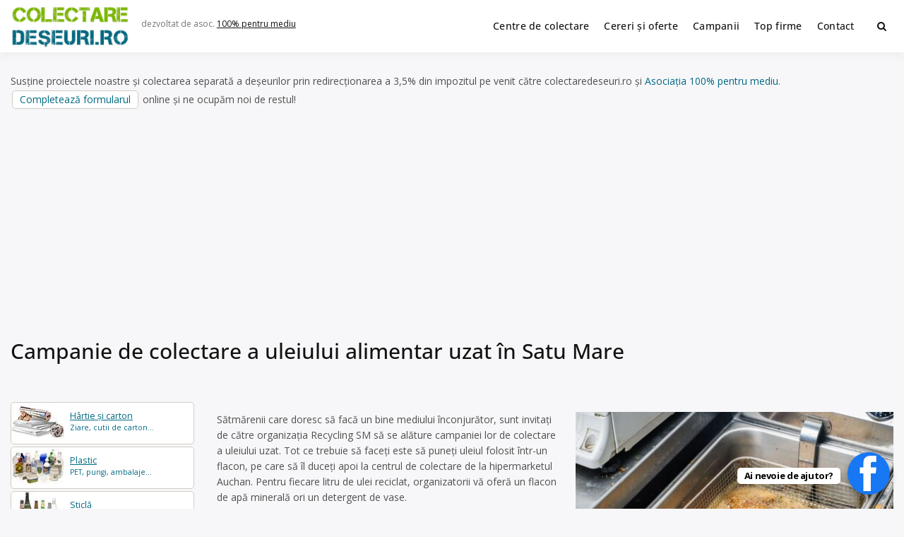

--- FILE ---
content_type: text/html; charset=UTF-8
request_url: https://www.colectaredeseuri.ro/campanie-de-colectare-a-uleiului-alimentar-uzat-in-satu-mare/
body_size: 10183
content:
<!doctype html><html lang="ro-RO" class="no-js"><head><meta charset="UTF-8"><meta name="viewport" content="width=device-width, initial-scale=1, minimum-scale=1"><link rel="profile" href="https://gmpg.org/xfn/11"><link media="all" href="https://www.colectaredeseuri.ro/wp-content/cache/autoptimize/css/autoptimize_1368f4e50661558053f6245800d42f6b.css" rel="stylesheet"><title>Campanie de colectare a uleiului alimentar uzat în Satu Mare</title><meta property="fb:app_id" content="272429836508986"><meta property="og:url" content="https://www.colectaredeseuri.ro/campanie-de-colectare-a-uleiului-alimentar-uzat-in-satu-mare/" /><meta property="og:type" content="article" /><meta property="og:title" content="Campanie de colectare a uleiului alimentar uzat în Satu Mare" /><meta property="og:description" content="Sătmărenii care doresc să facă un bine mediului înconjurător, sunt invitați de către organizația Recycling SM să se alăture campaniei lor de colectare a uleiului uzat. Tot ce trebuie să faceți este să puneți uleiul folosit într-un flacon, pe care să îl duceți apoi la centrul de colectare de la hipermarketul Auchan. Pentru fiecare litru [&hellip;]" /><meta property="og:image" content="https://www.colectaredeseuri.ro/imagini/2021/05/ulei-uzat.jpg"/><meta property="og:locale" content="ro_RO"><meta name='robots' content='max-image-preview:large' /><link rel='dns-prefetch' href='//fonts.googleapis.com' /><link href='https://fonts.gstatic.com' crossorigin rel='preconnect' /><link rel="alternate" type="application/rss+xml" title="Colectare deșeuri &raquo; Flux" href="https://www.colectaredeseuri.ro/feed/" /><link rel="alternate" type="application/rss+xml" title="Colectare deșeuri &raquo; Flux comentarii" href="https://www.colectaredeseuri.ro/comments/feed/" /><link rel="alternate" type="application/rss+xml" title="Flux comentarii Colectare deșeuri &raquo; Campanie de colectare a uleiului alimentar uzat în Satu Mare" href="https://www.colectaredeseuri.ro/campanie-de-colectare-a-uleiului-alimentar-uzat-in-satu-mare/feed/" /><link rel="alternate" title="oEmbed (JSON)" type="application/json+oembed" href="https://www.colectaredeseuri.ro/wp-json/oembed/1.0/embed?url=https%3A%2F%2Fwww.colectaredeseuri.ro%2Fcampanie-de-colectare-a-uleiului-alimentar-uzat-in-satu-mare%2F" /><link rel="alternate" title="oEmbed (XML)" type="text/xml+oembed" href="https://www.colectaredeseuri.ro/wp-json/oembed/1.0/embed?url=https%3A%2F%2Fwww.colectaredeseuri.ro%2Fcampanie-de-colectare-a-uleiului-alimentar-uzat-in-satu-mare%2F&#038;format=xml" /><link rel='stylesheet' id='dashicons-css' href='https://www.colectaredeseuri.ro/wp-includes/css/dashicons.min.css?ver=6.9' type='text/css' media='all' /><link rel='stylesheet' id='buddyx-fonts-css' href='https://fonts.googleapis.com/css?family=Open%20Sans:300,300i,400,400i,700,700i,900&#038;display=swap&#038;display=swap' type='text/css' media='all' /> <script type="text/javascript" id="wprc-script-js-extra">var wprcajaxhandler={"ajaxurl":"https://www.colectaredeseuri.ro/wp-admin/admin-ajax.php"};</script> <link rel="https://api.w.org/" href="https://www.colectaredeseuri.ro/wp-json/" /><link rel="alternate" title="JSON" type="application/json" href="https://www.colectaredeseuri.ro/wp-json/wp/v2/posts/61963" /><link rel="EditURI" type="application/rsd+xml" title="RSD" href="https://www.colectaredeseuri.ro/xmlrpc.php?rsd" /><meta name="generator" content="WordPress 6.9" /><link rel="canonical" href="https://www.colectaredeseuri.ro/campanie-de-colectare-a-uleiului-alimentar-uzat-in-satu-mare/" /><link rel='shortlink' href='https://www.colectaredeseuri.ro/?p=61963' /><link rel="manifest" href="https://www.colectaredeseuri.ro/wp-json/wp/v2/web-app-manifest"><meta name="theme-color" content="#ffffff"><meta name="apple-mobile-web-app-capable" content="yes"><meta name="mobile-web-app-capable" content="yes"><link rel="apple-touch-startup-image" href="https://www.colectaredeseuri.ro/imagini/2024/10/cropped-rec-192x192.png"><meta name="apple-mobile-web-app-title" content="CD"><meta name="application-name" content="CD"> <script>document.documentElement.classList.remove('no-js');</script> <link rel="preload" id="buddyx-comments-preload" href="https://www.colectaredeseuri.ro/wp-content/themes/buddyx-colectare/assets/css/comments.min.css?ver=4.7.4" as="style"><link rel="preload" id="buddyx-content-preload" href="https://www.colectaredeseuri.ro/wp-content/themes/buddyx-colectare/assets/css/content.min.css?ver=4.7.4" as="style"><meta name="viewport" content="width=device-width, initial-scale=1.0, maximum-scale=1.0, user-scalable=no"> <script type="application/ld+json" class="saswp-schema-markup-output">[{"@context":"https:\/\/schema.org\/","@graph":[{"@context":"https:\/\/schema.org\/","@type":"SiteNavigationElement","@id":"https:\/\/www.colectaredeseuri.ro\/#centre-de-colectare","name":"Centre de colectare","url":"https:\/\/www.colectaredeseuri.ro\/colectare\/"},{"@context":"https:\/\/schema.org\/","@type":"SiteNavigationElement","@id":"https:\/\/www.colectaredeseuri.ro\/#cereri-si-oferte","name":"Cereri \u0219i oferte","url":"http:\/\/www.colectaredeseuri.ro\/anunturi\/"},{"@context":"https:\/\/schema.org\/","@type":"SiteNavigationElement","@id":"https:\/\/www.colectaredeseuri.ro\/#campanii","name":"Campanii","url":"https:\/\/www.colectaredeseuri.ro\/sfaturi-practice\/"},{"@context":"https:\/\/schema.org\/","@type":"SiteNavigationElement","@id":"https:\/\/www.colectaredeseuri.ro\/#top-firme","name":"Top firme","url":"https:\/\/www.colectaredeseuri.ro\/top-firme\/"},{"@context":"https:\/\/schema.org\/","@type":"SiteNavigationElement","@id":"https:\/\/www.colectaredeseuri.ro\/#contact","name":"Contact","url":"https:\/\/www.colectaredeseuri.ro\/contact\/"}]},{"@context":"https:\/\/schema.org\/","@type":"Article","@id":"https:\/\/www.colectaredeseuri.ro\/campanie-de-colectare-a-uleiului-alimentar-uzat-in-satu-mare\/#Article","url":"https:\/\/www.colectaredeseuri.ro\/campanie-de-colectare-a-uleiului-alimentar-uzat-in-satu-mare\/","inLanguage":"ro-RO","mainEntityOfPage":"https:\/\/www.colectaredeseuri.ro\/campanie-de-colectare-a-uleiului-alimentar-uzat-in-satu-mare\/","headline":"Campanie de colectare a uleiului alimentar uzat \u00een Satu Mare","description":"S\u0103tm\u0103renii care doresc s\u0103 fac\u0103 un bine mediului \u00eenconjur\u0103tor, sunt invita\u021bi de c\u0103tre organiza\u021bia Recycling SM s\u0103 se al\u0103ture campaniei lor de colectare a uleiului uzat. Tot ce trebuie s\u0103 face\u021bi este s\u0103 pune\u021bi uleiul folosit \u00eentr-un flacon, pe care s\u0103 \u00eel duce\u021bi apoi la centrul de colectare de la hipermarketul Auchan. Pentru fiecare litru","articleBody":"S\u0103tm\u0103renii care doresc s\u0103 fac\u0103 un bine mediului \u00eenconjur\u0103tor, sunt invita\u021bi de c\u0103tre organiza\u021bia Recycling SM s\u0103 se al\u0103ture campaniei lor de colectare a uleiului uzat. Tot ce trebuie s\u0103 face\u021bi este s\u0103 pune\u021bi uleiul folosit \u00eentr-un flacon, pe care s\u0103 \u00eel duce\u021bi apoi la centrul de colectare de la hipermarketul Auchan. Pentru fiecare litru de ulei reciclat, organizatorii v\u0103 ofer\u0103 un flacon de ap\u0103 mineral\u0103 ori un detergent de vase.\r\n\r\n\u201dDin dorin\u021ba de a ajuta mediul \u00eenconjur\u0103tor, v\u0103 propunem un eveniment ce va dura aproximativ 15 minute. P\u00e2n\u0103 \u00een data de 26 mai po\u021bi colecta uleiul de g\u0103tit uzat \u00een flacoane cu capac \u00eenchis, dac\u0103 nu ai f\u0103cut-o deja. La ora 18:00 te a\u0219tept\u0103m, s\u0103 ne \u00eent\u00e2lnim pentru a-l d\u0103rui centrului de colectare Auchan Satu Mare. R\u0103splata pentru aceast\u0103 fapt\u0103 este urm\u0103toarea: pentru fiecare litru de ulei reciclat prime\u0219ti un detergent de vase Fairy sau ap\u0103 mineral\u0103 Aqua Carpatica. Fiecare pas micu\u021b conduce la ceva m\u0103re\u021b. Implic\u0103-te \u0219i tu! \u00cempreun\u0103 ne s\u0103 ne oferim ocazia de a tr\u0103i \u00eentr-un mediu frumos \u0219i curat.\u201e transmit reprezentan\u021bii organiza\u021biei Recycling SM.\r\n\r\nvia Jurnalul de Satu Mare","keywords":"Satu Mare, Ulei uzat, ","datePublished":"2021-05-25T09:07:33+03:00","dateModified":"2021-05-25T09:07:33+03:00","author":{"@type":"Person","name":"Colectare de\u0219euri","url":"https:\/\/www.colectaredeseuri.ro","sameAs":[],"image":{"@type":"ImageObject","url":"https:\/\/secure.gravatar.com\/avatar\/6934d5567c7a293d4e3e96bb3803beb44f03d3bdd3f872c91b9588eb679e13eb?s=96&d=wp_user_avatar&r=g","height":96,"width":96}},"editor":{"@type":"Person","name":"Ionu\u021b P\u0103r\u0103u\u0219anu","url":"https:\/\/www.colectaredeseuri.ro\/colector\/admin\/","sameAs":[],"image":{"@type":"ImageObject","url":"https:\/\/secure.gravatar.com\/avatar\/6934d5567c7a293d4e3e96bb3803beb44f03d3bdd3f872c91b9588eb679e13eb?s=96&d=wp_user_avatar&r=g","height":96,"width":96}},"publisher":{"@type":"Organization","name":"Colectare de\u0219euri","url":"https:\/\/www.colectaredeseuri.ro","logo":{"@type":"ImageObject","url":"https:\/\/www.colectaredeseuri.ro\/imagini\/l500.jpg","width":500,"height":500}},"image":{"@type":"ImageObject","url":"https:\/\/www.colectaredeseuri.ro\/imagini\/2021\/05\/ulei-uzat.jpg","width":870,"height":578}}]</script> <link rel="icon" href="https://www.colectaredeseuri.ro/imagini/2024/10/cropped-rec-32x32.png" sizes="32x32" /><link rel="icon" href="https://www.colectaredeseuri.ro/imagini/2024/10/cropped-rec-192x192.png" sizes="192x192" /><link rel="apple-touch-icon" href="https://www.colectaredeseuri.ro/imagini/2024/10/cropped-rec-180x180.png" /><meta name="msapplication-TileImage" content="https://www.colectaredeseuri.ro/imagini/2024/10/cropped-rec-270x270.png" /><meta name="google-adsense-account" content="ca-pub-9984148511962154"> <script async src="https://pagead2.googlesyndication.com/pagead/js/adsbygoogle.js?client=ca-pub-9984148511962154"
     crossorigin="anonymous"></script>  <script async src="https://www.googletagmanager.com/gtag/js?id=UA-4070777-22"></script> <script>window.dataLayer=window.dataLayer||[];function gtag(){dataLayer.push(arguments);}
gtag('js',new Date());gtag('config','UA-4070777-22');</script> </head><body class="wp-singular post-template-default single single-post postid-61963 single-format-standard wp-custom-logo wp-embed-responsive wp-theme-buddyx-colectare has-sidebar-left layout-wide "><div id="page" class="site"> <a class="skip-link screen-reader-text" href="#primary">Skip to content</a><div class="site-header-wrapper"><div class="container"><header id="masthead" class="site-header"><div class="site-branding"><div class="site-logo-wrapper"> <a href="https://www.colectaredeseuri.ro/" class="custom-logo-link" rel="home" data-wpel-link="internal"><img width="1769" height="667" src="https://www.colectaredeseuri.ro/imagini/2024/10/308872651_416936257246001_6976467294971346219_n-e1730287329852.jpg" class="custom-logo" alt="n" decoding="async" fetchpriority="high" srcset="https://www.colectaredeseuri.ro/imagini/2024/10/308872651_416936257246001_6976467294971346219_n-e1730287329852.jpg 1769w, https://www.colectaredeseuri.ro/imagini/2024/10/308872651_416936257246001_6976467294971346219_n-e1730287329852-450x170.jpg 450w, https://www.colectaredeseuri.ro/imagini/2024/10/308872651_416936257246001_6976467294971346219_n-e1730287329852-900x339.jpg 900w, https://www.colectaredeseuri.ro/imagini/2024/10/308872651_416936257246001_6976467294971346219_n-e1730287329852-768x290.jpg 768w, https://www.colectaredeseuri.ro/imagini/2024/10/308872651_416936257246001_6976467294971346219_n-e1730287329852-1536x579.jpg 1536w" sizes="100vw" /></a></div><div class="site-branding-inner"><p class="site-description"> dezvoltat de asoc. <a rel="nofollow external noopener noreferrer" href="https://pentrumediu.ro/" data-wpel-link="external">100% pentru mediu</a></p></div></div><nav id="site-navigation" class="main-navigation nav--toggle-sub nav--toggle-small" aria-label="Meniu principal"
 ><div class="buddypress-icons-wrapper buddyx-mobile-icon"><div class="menu-icons-wrapper"><div class="search"  on="tap:AMP.setState( { buddyxAmpSlideSearchMenuExpanded: ! buddyxAmpSlideSearchMenuExpanded } )"  [class]="( buddyxAmpSlideSearchMenuExpanded ? 'buddyx-search-menu-icon search buddyx-dropdown-active' : 'buddyx-search-menu-icon search' )"  aria-expanded="false" [aria-expanded]="buddyxAmpSlideSearchMenuExpanded ? 'true' : 'false'" > <a href="#" id="overlay-search" class="search-icon" title="Search"> <span class="fa fa-search"></span> </a><div class="top-menu-search-container"  on="tap:AMP.setState( { buddyxAmpSlideSearchMenuExpanded: buddyxAmpSlideSearchMenuExpanded } )" ><form id="searchform" role="search" method="get" class="search-form" action="https://www.colectaredeseuri.ro/"> <span class="screen-reader-text">Search for:</span> <input type="search" class="search-field-top" placeholder="Cuvinte cheie" value="" name="s" /> <input name="submit" type="submit"  value="Caută" /></form></div></div></div></div> <button id="menu-toggle" class="menu-toggle" aria-label="Deschide meniu" aria-controls="primary-menu" aria-expanded="false"
 > <i class="fa fa-bars" aria-hidden="true"></i> </button><div class="primary-menu-container buddyx-mobile-menu"><div class="mobile-menu-heading"><h3 class="menu-title">Menu</h3> <a href="#" class="menu-close">Închide</a></div><div class="buddyx-mobile-user"><hr /></div><ul id="primary-menu" class="menu"><li id="menu-item-38580" class="menu-item menu-item-type-custom menu-item-object-custom menu-item-38580"><a href="https://www.colectaredeseuri.ro/colectare/" data-wpel-link="internal">Centre de colectare</a></li><li id="menu-item-27518" class="menu-item menu-item-type-custom menu-item-object-custom menu-item-27518"><a href="https://www.colectaredeseuri.ro/anunturi/" data-wpel-link="internal">Cereri și oferte</a></li><li id="menu-item-77761" class="menu-item menu-item-type-custom menu-item-object-custom menu-item-77761"><a href="https://www.colectaredeseuri.ro/sfaturi-practice/" data-wpel-link="internal">Campanii</a></li><li id="menu-item-77677" class="menu-item menu-item-type-post_type menu-item-object-page menu-item-77677"><a href="https://www.colectaredeseuri.ro/top-firme/" data-wpel-link="internal">Top firme</a></li><li id="menu-item-27521" class="menu-item menu-item-type-post_type menu-item-object-page menu-item-27521"><a href="https://www.colectaredeseuri.ro/contact/" data-wpel-link="internal">Contact</a></li></ul></div><div class="primary-menu-container buddyx-desktop-menu"><ul id="primary-menu" class="menu"><li class="menu-item menu-item-type-custom menu-item-object-custom menu-item-38580"><a href="https://www.colectaredeseuri.ro/colectare/" data-wpel-link="internal">Centre de colectare</a></li><li class="menu-item menu-item-type-custom menu-item-object-custom menu-item-27518"><a href="https://www.colectaredeseuri.ro/anunturi/" data-wpel-link="internal">Cereri și oferte</a></li><li class="menu-item menu-item-type-custom menu-item-object-custom menu-item-77761"><a href="https://www.colectaredeseuri.ro/sfaturi-practice/" data-wpel-link="internal">Campanii</a></li><li class="menu-item menu-item-type-post_type menu-item-object-page menu-item-77677"><a href="https://www.colectaredeseuri.ro/top-firme/" data-wpel-link="internal">Top firme</a></li><li class="menu-item menu-item-type-post_type menu-item-object-page menu-item-27521"><a href="https://www.colectaredeseuri.ro/contact/" data-wpel-link="internal">Contact</a></li></ul></div><div class="buddypress-icons-wrapper"><div class="desktop-icons"><div class="menu-icons-wrapper"><div class="search"  on="tap:AMP.setState( { buddyxAmpSlideSearchMenuExpanded: ! buddyxAmpSlideSearchMenuExpanded } )"  [class]="( buddyxAmpSlideSearchMenuExpanded ? 'buddyx-search-menu-icon search buddyx-dropdown-active' : 'buddyx-search-menu-icon search' )"  aria-expanded="false" [aria-expanded]="buddyxAmpSlideSearchMenuExpanded ? 'true' : 'false'" > <a href="#" id="overlay-search" class="search-icon" title="Search"> <span class="fa fa-search"></span> </a><div class="top-menu-search-container"  on="tap:AMP.setState( { buddyxAmpSlideSearchMenuExpanded: buddyxAmpSlideSearchMenuExpanded } )" ><form id="searchform" role="search" method="get" class="search-form" action="https://www.colectaredeseuri.ro/"> <span class="screen-reader-text">Search for:</span> <input type="search" class="search-field-top" placeholder="Cuvinte cheie" value="" name="s" /> <input name="submit" type="submit"  value="Caută" /></form></div></div></div></div></div></nav></header></div></div><div class="container"><p class="marginesus">Susține proiectele noastre și colectarea separată a deșeurilor prin redirecționarea a 3,5% din impozitul pe venit către colectaredeseuri.ro și <a rel="nofollow external noopener noreferrer" style="color: #006a84;" href="https://pentrumediu.ro/" data-wpel-link="external">Asociația 100% pentru mediu</a>. <a class="button" rel="nofollow external noopener noreferrer" href="https://pentrumediu.ro/redirectioneaza/" data-wpel-link="external">Completează formularul</a> online și ne ocupăm noi de restul!</p><div class="single-post-main-wrapper buddyx-content--large has-single-post-left-sidebar"><div class="buddyx-post-section buddyx-section-title-above has-featured-image standard"><header class="entry-header"><div class="entry-header-title"><h1 class="entry-title">Campanie de colectare a uleiului alimentar uzat în Satu Mare</h1></div></header></div><div class="site-wrapper"><aside id="secondary" class="left-sidebar widget-area"><div class="sticky-sidebar"><section id="custom_html-2" class="widget_text widget widget_custom_html"><div class="textwidget custom-html-widget"><nav class="sidemateriale"><ul><li class="p hartie"><a href="https://www.colectaredeseuri.ro/reciclare-hartie/" data-wpel-link="internal"><b>Hârtie și carton</b> Ziare, cutii de carton...</a></li><li class="p plastic"><a class="plastic" href="https://www.colectaredeseuri.ro/reciclare-pet-uri-si-plastic/" data-wpel-link="internal"><b>Plastic</b> PET, pungi, ambalaje... </a></li><li class="p sticla"><a href="https://www.colectaredeseuri.ro/reciclare-sticla/" data-wpel-link="internal"><b>Sticlă</b> Sticle, borcane, geamuri...</a></li><li class="p feroase"><a href="https://www.colectaredeseuri.ro/reciclare-fier-vechi/" data-wpel-link="internal"><b>Fier vechi, feroase</b> Metale feroase, otel...</a></li><li class="p neferoase"><a href="https://www.colectaredeseuri.ro/reciclare-metale-neferoase/" data-wpel-link="internal"><b>Aluminiu, neferoase...</b> Aluminiu, cupru...</a></li><li class="p deee"><a href="https://www.colectaredeseuri.ro/reciclare-deee/" data-wpel-link="internal"><b>Electrice și electronice</b> Frigidere, televizoare...</a></li><li class="p becuri"><a href="https://www.colectaredeseuri.ro/reciclare-becuri/" data-wpel-link="internal"><b>Surse de iluminat</b> Becuri fluorescente, LED-uri...</a></li><li class="p tonere"><a href="https://www.colectaredeseuri.ro/reciclare-tonere/" data-wpel-link="internal"><b>Cartușe de imprimantă</b> toner, cartușe de cerneală...</a></li><li class="p textile"><a href="https://www.colectaredeseuri.ro/reciclare-textile/" data-wpel-link="internal"><b>Textile</b> Haine vechi, draperii...</a></li><li class="p baterii"><a href="https://www.colectaredeseuri.ro/reciclare-baterii/" data-wpel-link="internal"><b>Baterii, acumulatori</b> Baterii auto, Li-Ion...</a></li><li class="p ulei"><a href="https://www.colectaredeseuri.ro/reciclare-ulei-uzat/" data-wpel-link="internal"><b>Ulei uzat</b> Ulei de motor, ulei de gătit...</a></li><li class="p anvelope"><a href="https://www.colectaredeseuri.ro/reciclare-anvelope-uzate/" data-wpel-link="internal"><b>Anvelope uzate</b> Cauciucuri...</a></li><li class="p lemn"><a href="https://www.colectaredeseuri.ro/reciclare-lemn" data-wpel-link="internal"><b>Mobilier vechi, lemn</b> Lemn din demolări, paleți...</a></li><li class="p constructii"><a href="https://www.colectaredeseuri.ro/reciclare-deseuri-din-constructii/" data-wpel-link="internal"><b>Deșeuri din construcții</b> Cărămizi, tiglă...</a></li><li class="p medicale"><a href="https://www.colectaredeseuri.ro/reciclare-deseuri-medicale/" data-wpel-link="internal"><b>Deșeuri medicale</b> Seringi, recipente ...</a></li><li class="p periculoase"><a href="https://www.colectaredeseuri.ro/reciclare-substante-periculoase/" data-wpel-link="internal"><b>Substanțe periculoase</b> Acizi, solvenți ...</a></li><li class="p biodegradabile"><a href="https://www.colectaredeseuri.ro/reciclare-deseuri-biodegradabile/" data-wpel-link="internal"><b>Biodegradabile</b> Resturi vegetale, organice..</a></li><li class="p reziduale"><a href="https://www.colectaredeseuri.ro/deseuri-reziduale/" data-wpel-link="internal"><b>Deșeuri reziduale</b> Scutece, mucuri de țigară..</a></li><li class="pr"><a rel="nofollow" href="https://www.colectaredeseuri.ro/doneaza-ce-nu-folosesti/" style="user-select: auto;" data-wpel-link="internal"><b>Ai casa plină de lucruri pe care nu le mai folosești? Reciclează dăruind!</b> Adaugă un anunț de donație.</a></li><li class="bt"><a class="button" href="https://www.colectaredeseuri.ro/unde-reciclam-20-de-lucruri-pe-care-nu-ar-trebui-sa-le-arunci-la-gunoi/" data-wpel-link="internal">Alte tipuri de deșeuri</a></li><li class="bt"><a class="button" href="https://www.supercontabil.ro/" data-wpel-link="external" rel="nofollow external noopener noreferrer">Contabilitate / Înființări firme</a></li><li class="bt"><a class="button" href="https://www.agriculturaecologica.ro/" data-wpel-link="external" rel="nofollow external noopener noreferrer">Agricultura ecologică</a></li></ul></nav></div></section></div></aside><main id="primary" class="site-main"><article id="post-61963" class="entry post-61963 post type-post status-publish format-standard has-post-thumbnail hentry category-judetul-satu-mare tag-satu-mare tag-ulei-uzat"><div class="entry-content-wrapper"><div class="entry-content"><p><img decoding="async" class="alignright size-medium wp-image-61964" title="ulei uzat" src="https://www.colectaredeseuri.ro/imagini/2021/05/ulei-uzat-450x299.jpg" alt="ulei uzat" width="450" height="299" srcset="https://www.colectaredeseuri.ro/imagini/2021/05/ulei-uzat-450x299.jpg 450w, https://www.colectaredeseuri.ro/imagini/2021/05/ulei-uzat-768x510.jpg 768w, https://www.colectaredeseuri.ro/imagini/2021/05/ulei-uzat.jpg 870w" sizes="(max-width: 450px) 100vw, 450px" />Sătmărenii care doresc să facă un bine mediului înconjurător, sunt invitați de către organizația Recycling SM să se alăture campaniei lor de colectare a uleiului uzat. Tot ce trebuie să faceți este să puneți uleiul folosit într-un flacon, pe care să îl duceți apoi la centrul de colectare de la hipermarketul Auchan. Pentru fiecare litru de ulei reciclat, organizatorii vă oferă un flacon de apă minerală ori un detergent de vase.</p><p>”Din dorința de a ajuta mediul înconjurător, vă propunem un eveniment ce va dura aproximativ 15 minute. Până în data de 26 mai poți colecta uleiul de gătit uzat în flacoane cu capac închis, dacă nu ai făcut-o deja. La ora 18:00 te așteptăm, să ne întâlnim pentru a-l dărui centrului de colectare Auchan Satu Mare. Răsplata pentru această faptă este următoarea: pentru fiecare litru de ulei reciclat primești un detergent de vase Fairy sau apă minerală Aqua Carpatica. Fiecare pas micuț conduce la ceva măreț. Implică-te și tu! Împreună ne să ne oferim ocazia de a trăi într-un mediu frumos și curat.„ transmit reprezentanții organizației Recycling SM.</p><p>via <a href="https://www.jurnaluldesatumare.ro/campanie-de-colectare-a-uleiului-uzat/" data-wpel-link="external" rel="nofollow external noopener noreferrer">Jurnalul de Satu Mare</a></p><section class="post-content"><p>Etichete: <a href="https://www.colectaredeseuri.ro/tag/satu-mare/" rel="tag" data-wpel-link="internal">Satu Mare</a>, <a href="https://www.colectaredeseuri.ro/tag/ulei-uzat/" rel="tag" data-wpel-link="internal">Ulei uzat</a></p></section></div><div class='yarpp yarpp-related yarpp-related-shortcode yarpp-template-yarpp-template-colectare-full'><div class="post-layout list-layout"><div class="buddyx-article--list thumb-left"><div class="buddyx-article-col"><article class="entry entry-layout buddyx-article status-publish format-standard hentry"><div class="buddyx-article-list-inner"><div class="buddyx-article-list-thumbnail"> <a class="post-thumbnail" href="https://www.colectaredeseuri.ro/oilright-proiect-de-colectare-a-uleiului-alimentar-uzat-din-timisoara/" data-wpel-link="internal"><img width="231" height="173" src="https://www.colectaredeseuri.ro/imagini/2020/12/idee-231x173.png" class="attachment-thumbnail size-thumbnail wp-post-image" alt="idee" decoding="async" loading="lazy" sizes="100vw" /></a></div><div class="buddyx-article-list-content"><div class="post-meta-category"></div><h3 class="title"><a href="https://www.colectaredeseuri.ro/oilright-proiect-de-colectare-a-uleiului-alimentar-uzat-din-timisoara/" rel="bookmark" title="Oilright, proiect de colectare a uleiului alimentar uzat din Timișoara" data-wpel-link="internal">Oilright, proiect de colectare a uleiului alimentar uzat din Timișoara</a></h3><p>O echipă din Timișoara a creat, în cadrul poiectului ”Acceleratorul de Întreprinderi Sociale” cofinanțat din fonduri europene un proiect de colectare a uleiului alimentar uzat ce va rezolva două probleme: una de mediu, pe de o parte, și alta de integrare a persoanelor vulnerabile, pe de altă parte. Dacă aruncăm un litru de ulei alimentar [&hellip;]</p><div class="date">publicat acum 5 ani</div></div></div></article></div><div class="buddyx-article-col"><article class="entry entry-layout buddyx-article status-publish format-standard hentry"><div class="buddyx-article-list-inner"><div class="buddyx-article-list-thumbnail"> <a class="post-thumbnail" href="https://www.colectaredeseuri.ro/bracos-oil-serviciu-gratuit-de-colectare-a-uleiului-alimentar-uzat/" data-wpel-link="internal"><img width="231" height="173" src="https://www.colectaredeseuri.ro/imagini/2021/02/oil-231x173.jpg" class="attachment-thumbnail size-thumbnail wp-post-image" alt="oil" decoding="async" loading="lazy" sizes="100vw" /></a></div><div class="buddyx-article-list-content"><div class="post-meta-category"></div><h3 class="title"><a href="https://www.colectaredeseuri.ro/bracos-oil-serviciu-gratuit-de-colectare-a-uleiului-alimentar-uzat/" rel="bookmark" title="Bracos Oil, serviciu gratuit de colectare a uleiului alimentar uzat" data-wpel-link="internal">Bracos Oil, serviciu gratuit de colectare a uleiului alimentar uzat</a></h3><p>Un serviciu gratuit de colectare a uleiului alimentar uzat de la domiciliu sau de la locatia de tip HoReCa este disponibil acum si pentru constanteni. Reprezentanţii centrului de reciclare Bracos Oil spun că oferă la schimb ulei de floarea soarelui sau detergenţi. Aceştia precizează că uleiul alimentar folosit nu trebuie aruncat la gunoi sau în [&hellip;]</p><div class="date">publicat acum 5 ani</div></div></div></article></div><div class="buddyx-article-col"><article class="entry entry-layout buddyx-article status-publish format-standard hentry"><div class="buddyx-article-list-inner"><div class="buddyx-article-list-thumbnail"> <a class="post-thumbnail" href="https://www.colectaredeseuri.ro/la-bistrita-se-va-relua-colectarea-uleiului-alimentar-uzat/" data-wpel-link="internal"><img width="231" height="173" src="https://www.colectaredeseuri.ro/imagini/2021/03/4-punct-colectare-ulei-231x173.jpg" class="attachment-thumbnail size-thumbnail wp-post-image" alt="punct colectare ulei" decoding="async" loading="lazy" sizes="100vw" /></a></div><div class="buddyx-article-list-content"><div class="post-meta-category"></div><h3 class="title"><a href="https://www.colectaredeseuri.ro/la-bistrita-se-va-relua-colectarea-uleiului-alimentar-uzat/" rel="bookmark" title="La Bistrița se va relua colectarea uleiului alimentar uzat" data-wpel-link="internal">La Bistrița se va relua colectarea uleiului alimentar uzat</a></h3><p>Primăria Bistrița ar putea demara o campanie locală de colectarea uleiului uzat alimentar pentru ca acesta să nmu mai fie aruncat de oameni în rețeaua de canalizare și să nu mai distrugă conductele și mediul înconjurător. Subiectul a fost adusa în discuție de consilierul UDMR Mathe Atilla în ultima ședință a Consiliului Local. ”Un litru [&hellip;]</p><div class="date">publicat acum 5 ani</div></div></div></article></div><div class="buddyx-article-col"><article class="entry entry-layout buddyx-article status-publish format-standard hentry"><div class="buddyx-article-list-inner"><div class="buddyx-article-list-thumbnail"> <a class="post-thumbnail" href="https://www.colectaredeseuri.ro/reciclarea-uleiului-alimentar-uzat-prin-marile-magazine-sau-benzinarii/" data-wpel-link="internal"><img width="231" height="173" src="https://www.colectaredeseuri.ro/imagini/2021/05/ulei-uzat-231x173.jpg" class="attachment-thumbnail size-thumbnail wp-post-image" alt="ulei uzat" decoding="async" loading="lazy" sizes="100vw" /></a></div><div class="buddyx-article-list-content"><div class="post-meta-category"></div><h3 class="title"><a href="https://www.colectaredeseuri.ro/reciclarea-uleiului-alimentar-uzat-prin-marile-magazine-sau-benzinarii/" rel="bookmark" title="Reciclarea uleiului alimentar uzat prin marile magazine sau benzinării" data-wpel-link="internal">Reciclarea uleiului alimentar uzat prin marile magazine sau benzinării</a></h3><p>Aruncați uleiul după ce prăjiți cartofi? Iată ce puteți primi în schimbul acestuia dacă îl reciclați Sunt mulți români care preferă să scape de uleiul alimentar folosit aruncându-l la chiuvetă sau la gunoi. Este un gest păgubos pentru mediu, iar, mai mult, la un moment dat, țevile de scurgere se pot înfunda din cauza grăsimii [&hellip;]</p><div class="date">publicat acum 4 ani</div></div></div></article></div><div class="buddyx-article-col"><article class="entry entry-layout buddyx-article status-publish format-standard hentry"><div class="buddyx-article-list-inner"><div class="buddyx-article-list-thumbnail"> <a class="post-thumbnail" href="https://www.colectaredeseuri.ro/puncte-de-colectare-a-uleiului-alimentar-uzat-in-botosani/" data-wpel-link="internal"><img width="231" height="173" src="https://www.colectaredeseuri.ro/imagini/2021/04/ulei-uzat-231x173.jpg" class="attachment-thumbnail size-thumbnail wp-post-image" alt="ulei uzat" decoding="async" loading="lazy" sizes="100vw" /></a></div><div class="buddyx-article-list-content"><div class="post-meta-category"></div><h3 class="title"><a href="https://www.colectaredeseuri.ro/puncte-de-colectare-a-uleiului-alimentar-uzat-in-botosani/" rel="bookmark" title="Puncte de colectare a uleiului alimentar uzat în Botoșani" data-wpel-link="internal">Puncte de colectare a uleiului alimentar uzat în Botoșani</a></h3><p>𝑼𝒏𝒅𝒆 𝒑𝒐𝒕̧𝒊 𝒑𝒓𝒆𝒅𝒂 𝒖𝒍𝒆𝒊𝒖𝒍 𝒂𝒍𝒊𝒎𝒆𝒏𝒕𝒂𝒓 𝒖𝒛𝒂𝒕? Odată colectat separat și necontaminat în recipientul ales, uleiul alimentar uzat este pregătit pentru a fi predat la punctele de colectare specializate pentru a fi trimis spre reciclare. 𝐏𝐮𝐧𝐜𝐭𝐞𝐥𝐞 𝐝𝐞 𝐜𝐨𝐥𝐞𝐜𝐭𝐚𝐫𝐞 𝐩𝐞𝐧𝐭𝐫𝐮 𝐮𝐥𝐞𝐢𝐮𝐥 𝐚𝐥𝐢𝐦𝐞𝐧𝐭𝐚𝐫 𝐮𝐳𝐚𝐭 𝐬𝐮𝐧𝐭: ♻️ 𝐂𝐚𝐫𝐫𝐞𝐟𝐨𝐮𝐫 𝐁𝐚̂𝐫𝐥𝐚𝐝, unde la fiecare trei litri de ulei folosit, se oferă [&hellip;]</p><div class="date">publicat acum 3 ani</div></div></div></article></div></div></div></div></div><footer class="entry-footer"><div class="entry-actions"></div></footer></article><nav class="navigation post-navigation" aria-label="Articole"><h2 class="screen-reader-text">Navigare în articole</h2><div class="nav-links"><div class="nav-previous"><a href="https://www.colectaredeseuri.ro/colectare-de-deseuri-de-echipamente-electrice-si-electronice-pe-raza-municipiului-tarnaveni-custelnic-botorca-si-bobohalma/" rel="prev" data-wpel-link="internal"><div class="post-navigation-sub"><span>Previous:</span></div>Colectare de deseuri de echipamente electrice si electronice pe raza Municipiului Tarnaveni, Custelnic, Botorca si Bobohalma</a></div><div class="nav-next"><a href="https://www.colectaredeseuri.ro/sectia-de-drumuri-nationale-galati-ofera-100-de-lei-pentru-fotografii-sau-filmari-cu-persoane-care-arunca-gunoi-pe-drumurile-din-judet/" rel="next" data-wpel-link="internal"><div class="post-navigation-sub"><span>Next:</span></div>Secţia de Drumuri Naţionale Galaţi oferă 100 de lei pentru fotografii sau filmări cu persoane care aruncă gunoi pe drumurile din judeţ</a></div></div></nav><div id="comments" class="comments-area"><div id="respond" class="comment-respond"><h3 id="reply-title" class="comment-reply-title">Lasă un răspuns</h3><form action="https://www.colectaredeseuri.ro/wp-comments-post.php" method="post" id="commentform" class="comment-form"><p class="comment-notes"><span id="email-notes">Adresa ta de email nu va fi publicată.</span> <span class="required-field-message">Câmpurile obligatorii sunt marcate cu <span class="required">*</span></span></p><p class="comment-form-comment"><label for="comment">Comentariu <span class="required">*</span></label><textarea id="comment" name="comment" cols="45" rows="8" maxlength="65525" required></textarea></p><p class="comment-form-author"><label for="author">Nume <span class="required">*</span></label> <input id="author" name="author" type="text" value="" size="30" maxlength="245" autocomplete="name" required /></p><p class="comment-form-email"><label for="email">Email <span class="required">*</span></label> <input id="email" name="email" type="email" value="" size="30" maxlength="100" aria-describedby="email-notes" autocomplete="email" required /></p><p class="comment-form-url"><label for="url">Site web</label> <input id="url" name="url" type="url" value="" size="30" maxlength="200" autocomplete="url" /></p><p class="form-submit"><input name="submit" type="submit" id="submit" class="submit" value="Publică comentariul" /> <input type='hidden' name='comment_post_ID' value='61963' id='comment_post_ID' /> <input type='hidden' name='comment_parent' id='comment_parent' value='0' /></p><p style="display: none;"><input type="hidden" id="akismet_comment_nonce" name="akismet_comment_nonce" value="422bf1b689" /></p><p style="display: none !important;" class="akismet-fields-container" data-prefix="ak_"><label>&#916;<textarea name="ak_hp_textarea" cols="45" rows="8" maxlength="100"></textarea></label><input type="hidden" id="ak_js_1" name="ak_js" value="158"/><script>document.getElementById("ak_js_1").setAttribute("value",(new Date()).getTime());</script></p></form></div></div></main></div></div><div class="post-layout list-layout"><div class="buddyx-article--list thumb-left"><div class="buddyx-article-col"><article id="redirectioneaza" class="entry entry-layout buddyx-article post-9484 post type-post status-publish format-standard has-post-thumbnail hentry"><div class="buddyx-article-list-inner"><div class="buddyx-article-list-thumbnail"> <a class="post-thumbnail" href="https://pentrumediu.ro/redirectioneaza/" aria-hidden="true" data-wpel-link="external" rel="nofollow external noopener noreferrer"> <img 
 width="1403" 
 height="1115" 
 src="https://primalivada.ro/wp-content/uploads/2025/01/logo-pentru-mediu.png" 
 class="skip-lazy wp-post-image" 
 alt="Redirecționează 3,5% din impozitul pe venit către Asociația „100% pentru mediu”" 
 /> </a></div><div class="buddyx-article-list-content"><div class="entry-header-title"><h2 class="entry-title"> <a style="color: #000;" href="https://pentrumediu.ro/redirectioneaza/" rel="bookmark nofollow external noopener noreferrer" data-wpel-link="external"> Redirecționează 3,5% din impozitul pe venit către Asociația „100% pentru mediu” </a></h2></div><p>Susține proiectele noastre și colectarea separată a deșeurilor prin redirecționarea a 3,5% din impozitul pe venit către colectaredeseuri.ro și Asociația 100% pentru mediu. Completează formularul online și ne ocupăm noi de restul!</p><p>Vezi mai multe despre proiectele noastre pe <a style="color: #d93;" href="https://www.pentrumediu.ro/" data-wpel-link="external" rel="nofollow external noopener noreferrer">pentrumediu.ro</a></p><div class="entry-meta"><div class="entry-meta__content"> <span class="posted-on"> <a class="signbutton" href="https://pentrumediu.ro/redirectioneaza/" data-wpel-link="external" rel="nofollow external noopener noreferrer"> Completeză formularul online </a> </span></div></div></div></div></article></div></div></div></div><footer id="colophon" class="site-footer"><div class="site-footer-wrapper"><div class="container"></div></div><div class="site-info"><div class="container"> Copyright © 2015 - 2025 | <a href="https://www.colectaredeseuri.ro/" data-wpel-link="internal">Colectare deșeuri</a> | <a rel="nofollow" href="https://www.colectaredeseuri.ro/contact/" data-wpel-link="internal">contact</a></div> <a class="privacy-policy-link" href="https://www.colectaredeseuri.ro/politica-de-confidentialitate/" rel="privacy-policy" data-wpel-link="internal">Politică de confidențialitate</a></div></footer></div><div class="mobile-menu-close"></div> <script type="speculationrules">{"prefetch":[{"source":"document","where":{"and":[{"href_matches":"/*"},{"not":{"href_matches":["/wp-*.php","/wp-admin/*","/imagini/*","/wp-content/*","/wp-content/plugins/*","/wp-content/themes/buddyx-colectare/*","/*\\?(.+)"]}},{"not":{"selector_matches":"a[rel~=\"nofollow\"]"}},{"not":{"selector_matches":".no-prefetch, .no-prefetch a"}}]},"eagerness":"conservative"}]}</script> <div id="simple-chat-button--container"> <a id="simple-chat-button--button" href="https://www.facebook.com/groups/3487015408270248" target="_blank" rel="nofollow external noopener noreferrer" aria-label="WhatsApp Chat Button" data-wpel-link="external"></a> <span id="simple-chat-button--text">Ai nevoie de ajutor?</span></div>  <script type="module">import{Workbox}from"https:\/\/www.colectaredeseuri.ro\/wp-content\/plugins\/pwa\/wp-includes\/js\/workbox-v7.3.0\/workbox-window.prod.js";if('serviceWorker'in navigator){window.wp=window.wp||{};window.wp.serviceWorkerWindow=new Workbox("https:\/\/www.colectaredeseuri.ro\/wp.serviceworker",{"scope":"\/"});window.wp.serviceWorkerWindow.register();}</script> <script>/(trident|msie)/i.test(navigator.userAgent)&&document.getElementById&&window.addEventListener&&window.addEventListener("hashchange",function(){var t,e=location.hash.substring(1);/^[A-z0-9_-]+$/.test(e)&&(t=document.getElementById(e))&&(/^(?:a|select|input|button|textarea)$/i.test(t.tagName)||(t.tabIndex=-1),t.focus())},!1);</script> <script type="text/javascript" id="beautiful-taxonomy-filters-js-extra">var btf_localization={"ajaxurl":"https://www.colectaredeseuri.ro/wp-admin/admin-ajax.php","min_search":"8","allow_clear":"","show_description":"","disable_select2":"1","conditional_dropdowns":"1","language":"","rtl":"","disable_fuzzy":"","show_count":"1"};</script> <script type="text/javascript" id="ppress-frontend-script-js-extra">var pp_ajax_form={"ajaxurl":"https://www.colectaredeseuri.ro/wp-admin/admin-ajax.php","confirm_delete":"Are you sure?","deleting_text":"Deleting...","deleting_error":"An error occurred. Please try again.","nonce":"b3c05ad12e","disable_ajax_form":"false","is_checkout":"0","is_checkout_tax_enabled":"0","is_checkout_autoscroll_enabled":"true"};</script> <script type="text/javascript" id="buddyx-navigation-js-extra">var buddyxScreenReaderText={"expand":"Expand child menu","collapse":"Collapse child menu"};</script> <script  defer='defer' src="https://www.colectaredeseuri.ro/wp-content/cache/autoptimize/js/autoptimize_64c620ee6c57c583bab2dd3cc3261ed1.js"></script><script defer src="https://static.cloudflareinsights.com/beacon.min.js/vcd15cbe7772f49c399c6a5babf22c1241717689176015" integrity="sha512-ZpsOmlRQV6y907TI0dKBHq9Md29nnaEIPlkf84rnaERnq6zvWvPUqr2ft8M1aS28oN72PdrCzSjY4U6VaAw1EQ==" data-cf-beacon='{"version":"2024.11.0","token":"c5d2617cc2a14ae6933c0be0224b73e7","r":1,"server_timing":{"name":{"cfCacheStatus":true,"cfEdge":true,"cfExtPri":true,"cfL4":true,"cfOrigin":true,"cfSpeedBrain":true},"location_startswith":null}}' crossorigin="anonymous"></script>
</body></html>

--- FILE ---
content_type: text/html; charset=utf-8
request_url: https://www.google.com/recaptcha/api2/aframe
body_size: 268
content:
<!DOCTYPE HTML><html><head><meta http-equiv="content-type" content="text/html; charset=UTF-8"></head><body><script nonce="jn7mHr1KX14ndDxpw8nZWQ">/** Anti-fraud and anti-abuse applications only. See google.com/recaptcha */ try{var clients={'sodar':'https://pagead2.googlesyndication.com/pagead/sodar?'};window.addEventListener("message",function(a){try{if(a.source===window.parent){var b=JSON.parse(a.data);var c=clients[b['id']];if(c){var d=document.createElement('img');d.src=c+b['params']+'&rc='+(localStorage.getItem("rc::a")?sessionStorage.getItem("rc::b"):"");window.document.body.appendChild(d);sessionStorage.setItem("rc::e",parseInt(sessionStorage.getItem("rc::e")||0)+1);localStorage.setItem("rc::h",'1765069880528');}}}catch(b){}});window.parent.postMessage("_grecaptcha_ready", "*");}catch(b){}</script></body></html>